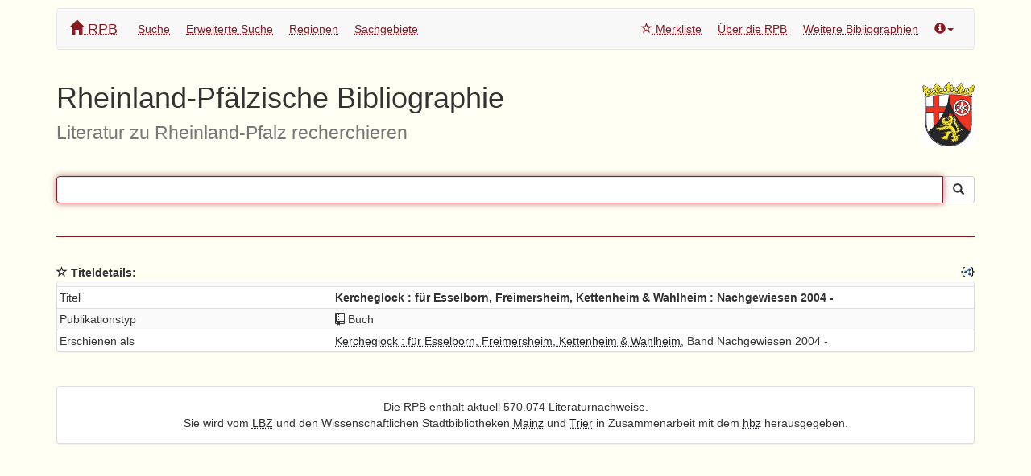

--- FILE ---
content_type: text/html; charset=utf-8
request_url: https://rpb.lbz-rlp.de/036t070939b1
body_size: 2703
content:










  
    


<!DOCTYPE html>

<html lang="de">
    <head>
        <title>Kercheglock : für Esselborn, Freimersheim, Kettenheim &amp; Wahlheim : Nachgewiesen 2004 -</title>
        <link rel="stylesheet" media="all" href="/assets/stylesheets/bootstrap.min.css">
        <link rel="stylesheet" media="all" href="/assets/stylesheets/octicons.css">
        <link rel="stylesheet" media="all" href="/assets/stylesheets/jquery-ui.min.css">
        <link rel="stylesheet" media="all" href="/assets/stylesheets/font-awesome.min.css">
        <link rel="stylesheet" media="all" href="/assets/stylesheets/rpb.css">
        <link rel="shortcut icon" type="image/png" href="/assets/images/favicon.png">
        <script src="/assets/javascripts/jquery-1.10.2.min.js"></script>
        <script src="/assets/javascripts/jquery-ui.min.js"></script>
        <script src="/assets/javascripts/bootstrap.min.js"></script>
        <script src="/assets/javascripts/Chart.min.js"></script>
        <meta name="viewport" content="width=device-width, initial-scale=1">
        <meta http-equiv="X-UA-Compatible" content="IE=EmulateIE10">
    </head>
    <body onload="var q = document.getElementById('rpbQuery'); if(q!=null){ q.focus(); };">
        <div class="container">
            <p/>
            <div class="navbar navbar-default" role="navigation">
                <div class="container-fluid">
                  <div class="navbar-header">
                    <button type="button" class="navbar-toggle collapsed" data-toggle="collapse" data-target="#rpb-nav">
                        <span class="sr-only">Navigation ein/ausblenden</span>
                        <span class="icon-bar"></span>
                        <span class="icon-bar"></span>
                        <span class="icon-bar"></span>
                    </button>
                    <a class="navbar-brand" href="/"><span class="glyphicon glyphicon-home"></span> RPB</a>
                  </div>
                  <div class="navbar-collapse collapse" id="rpb-nav">
                    <ul class="nav navbar-nav">
                      <li >
                        <a href="/search">Suche</a>
                      </li>
                      <li >
                        <a href="/advanced">Erweiterte Suche</a>
                      </li>
                      
                      <li >
                        <a href="/spatial">Regionen</a>
                      </li>
                      <li >
                        <a href="/subjects">Sachgebiete</a>
                      </li>
                    </ul>
                    <ul class="nav navbar-nav navbar-right">
                      <li ><a href="/stars"><span class="glyphicon glyphicon-star-empty"></span> Merkliste</a></li>
                      <li><a href="https://lbz.rlp.de/landeskunde-und-kulturgut/landeskunde/rheinland-pfaelzische-bibliographie-infotext" target="_blank">Über die RPB</a></li>
                      <li><a href="https://lbz.rlp.de/landeskunde-und-kulturgut/landeskunde/rheinland-pfaelzische-bibliographie-weitere-links-mit-landeskundlichem-bezug" target="_blank">Weitere Bibliographien</a></li>
                      <li class="divider"></li>
                      <li  class="dropdown">
                        <a href="#" class="dropdown-toggle" data-toggle="dropdown" title="Info"><span class="glyphicon glyphicon-info-sign"></span><b class="caret"></b></a>
                        <ul class="dropdown-menu">
                          <li class="dropdown-header">Feedback</li>
                          <li><a href="mailto:lobid-admin@hbz-nrw.de?subject=Feedback%20zur%20RPB,%20aktuelle%20URL%20quaoar1.hbz-nrw.de%3A1991%2F036t070939b1">Feedback zur aktuellen Seite</a></li>
                          <li class="divider"></li>
                          <li class="dropdown-header">Fachlicher Kontakt</li>
                          <li><a href="mailto:pl.rlb@lbz-rlp.de?Subject=Anfrage%20Zentralredaktion%20RPB">Zentralredaktion (Tel.: 0261/91500-450)</a></li>
                          <li class="divider"></li>
                          <li class="dropdown-header">Technischer Kontakt</li>
                          <li><a href="https://www.hbz-nrw.de/produkte/linked-open-data" target="_blank">Hochschulbibliothekszentrum NRW</a></li>
                          <li class="divider"></li>
                          <li class="dropdown-header">Rechtliche Informationen</li>
                          <li><a href="https://lbz.rlp.de/ueber-das-lbz/impressum/" target="_blank">Impressum</a></li>
                          <li><a href="https://lbz.rlp.de/ueber-das-lbz/datenschutz" target="_blank">Datenschutz</a></li>
                          <li><a href="https://lbz.rlp.de/ueber-das-lbz/erklaerung-zur-barrierefreiheit" target="_blank">Barrierefreiheit</a></li>
                        </ul>
                      </li>
                    </ul>
                  </div><!--/.nav-collapse -->
                </div><!--/.container-fluid -->
            </div>
            <div class="page-header">
                <img class="media-object rpb-logo pull-right" src="/assets/images/wappen.png" alt="Wappen von Rheinland-Pfalz">
                <h1>Rheinland-Pfälzische Bibliographie<br/><small>Literatur zu Rheinland-Pfalz recherchieren</small></h1>
            </div>
            
      
      

 

<form action="/search" method="GET" id="rpb-form">
    
    <div class="input-group">
      <input type="hidden" name="location" value=""/>
      <input type="text" name="q" id="rpbQuery" value="" class="form-control" autocomplete="off" 
          title='Suchanfrage. Boolesche Operatoren: AND, OR, AND NOT; Phrasensuche mit ""; Trunkierung mit *'/>
      <span class="input-group-btn"><button class="btn btn-default" type="submit" title="Suchen">
        <span class="glyphicon glyphicon-search"></span></button></span>
    </div>
    <p/>
    <hr style="border-top: 2px solid #861a22; margin-top:40px;"/>

</form>

      <div class="row" id="search-results">
      
        
          <div class="col-md-12">
            <dl>
            
              <dt>



<script>
function addStar_036t070939b1(){
    $.ajax({
      url: '/stars/036t070939b1',
      type: 'POST',
      success: function(data, textStatus, jqXHR) {
        $("#star-icon-036t070939b1").attr("class","glyphicon glyphicon-star");
        $("#star-link-036t070939b1").attr("onclick","remStar_036t070939b1()");
        $("#star-link-036t070939b1").attr("title","Titel von Merkliste entfernen");
      },
      error: function(jqXHR, textStatus, errorThrown) {
        console.log(textStatus);
      }
    });
};
function remStar_036t070939b1(){
    $.ajax({
      url: '/stars/036t070939b1',
      type: 'DELETE',
      success: function(data, textStatus, jqXHR) {
        $("#star-icon-036t070939b1").attr("class","glyphicon glyphicon-star-empty");
        $("#star-link-036t070939b1").attr("onclick","addStar_036t070939b1()");
        $("#star-link-036t070939b1").attr("title","Titel zur Merkliste hinzufügen");
      },
      error: function(jqXHR, textStatus, errorThrown) {
        console.log(textStatus);
      }
    });
};
</script>

<a id="star-link-036t070939b1" style="cursor:pointer" onclick="addStar_036t070939b1()" title="Titel zur Merkliste hinzufügen"><span id="star-icon-036t070939b1" class="glyphicon glyphicon-star-empty"></span></a> 

 Titeldetails:
              <small style='float:right'>
              <a target="_top" href='036t070939b1?format=json'><img class="json-ld-icon" src="/assets/images/json-ld.png" title="JSON-LD für diesen Titel"></a>
              </small>
              </dt>
              <dd><div class="panel panel-default">










































   <table class="table table-striped table-condensed">
  <tr>
        <th style="width: 30%"></th>
        <th style="width: 70%"></th>
  </tr>
  
  <tr><td>Titel</td><td><b>Kercheglock : für Esselborn, Freimersheim, Kettenheim &amp; Wahlheim : Nachgewiesen 2004 -</b></td></tr>
  








  








  








  








  
  

  
  

  
  
    
      <tr><td>Publikationstyp</td><td><span class="octicon octicon-repo"></span> Buch</td></tr>
    
  

  









  
  
  

  
  

  








  








  








  








  








  








  
	

  
	

  








  








  
  


  
 
  
    
      <tr><td>Erschienen als</td><td><a title="Titeldetails anzeigen" href="/036t070939">Kercheglock : für Esselborn, Freimersheim, Kettenheim &amp; Wahlheim</a>, Band Nachgewiesen 2004 -</td></tr>
    
  
 

  
  
   

  
   


  
  

  
  
      
      
          </td>
        </tr>
  

  
  


  
  


  









  
  

  
  

  
  


  </table>











<script type="application/ld+json">
{
	"@context": "http://schema.org",
	"@type": "CreativeWork",
	"name" : "Kercheglock : für Esselborn, Freimersheim, Kettenheim & Wahlheim : Nachgewiesen 2004 -",
	"isPartOf" : [{"type":["IsPartOfRelation"],"hasSuperordinate":[{"id":"http://rpb.lobid.org/036t070939"}],"numbering":"Nachgewiesen 2004 -"}]
}
</script>

</div></dd>
            
            </dl>
          </div>
          
        
      
      </div>
    
            <div class="panel panel-default rpb-footer">
              <div class="panel-body">
                
                Die RPB enthält aktuell 570.074 Literaturnachweise.<br/>
                
                Sie wird vom <a href="https://lbz.rlp.de/" target="_blank">LBZ</a> und den Wissenschaftlichen Stadtbibliotheken
                <a href="https://www.bibliothek.mainz.de/wissenschaftliche-stadtbibliothek.php" target="_blank">Mainz</a> und
                <a href="https://www.stadtarchiv-und-bibliothek-trier.de/" target="_blank">Trier</a> in Zusammenarbeit mit dem
                <a href="http://www.hbz-nrw.de/" target="_blank">hbz</a> herausgegeben.
              </div>
            </div>
        </div>
    </body>
</html>

  


--- FILE ---
content_type: text/css; charset=utf-8
request_url: https://rpb.lbz-rlp.de/assets/stylesheets/rpb.css
body_size: 1377
content:
a {
	text-decoration-line: underline;
	text-decoration-style: dotted;
}

a[href^="#"], a[href^="javascript"], a:hover {
	text-decoration: none;
}

dd {
	padding-bottom: 0.5em;
}

.row div dl {
	margin-bottom: 0px;
}

#rpb-form {
	padding-bottom: 1em;
}

input#owner {
	width: 100% !important;
}

.search-field {
	padding: 2px;
	padding-right: 10px !important;
	padding-left: 10px !important;
}

.pagination-and-facets {
	padding: 2px;
	padding-right: 10px !important;
	padding-left: 10px !important;
}

.col {
	padding: 2px !important;
}

.fill {
	width: 100% !important;
}

.add-and-button {
	width: 100%;
}

#query-select {
	width: 100%;
}

#rpb-query-advanced {
	width: 100%;
}

ul {
	margin-bottom: 25px;
}

ul#root {
	padding-left: 0;
}

ul.facet {
	padding-left: 0;
}

ul.facet li {
	list-style-type: none;
}

.nav-pills li.active a {
	background-color: #eee !important;
	color: #555 !important;
}

.ui-helper-hidden-accessible {
	display: none;
}

.ui-autocomplete {
	max-height: 200px;
	overflow-y: auto;
	overflow-x: hidden;
	position: absolute;
	top: 100%;
	left: 0;
	float: left;
	display: none;
	min-width: 160px;
	padding: 4px 0;
	margin: 2px 0 0 0;
	list-style: none;
	background-color: #ffffff;
	border-color: #ccc;
	border-style: solid;
	border-width: 1px;
	box-shadow: 0 5px 10px rgba(0, 0, 0, 0.2);
	text-decoration: underline;
	color: blue;
	z-index: 100 !important;
}

#map {
	position: relative;
	width: 400px;
	height: 400px;
}

.map {
	float: none;
	width: 100%;
	height: 170px;
}

.items-map {
	float: none;
	width: 100%;
	height: 250px;
}

table {
	table-layout: fixed;
}

.table-condensed>thead>tr>th, .table-condensed>tbody>tr>th,
	.table-condensed>tfoot>tr>th, .table-condensed>thead>tr>td,
	.table-condensed>tbody>tr>td, .table-condensed>tfoot>tr>td {
	padding: 3px !important;
}

.rpb-logo {
	height: 80px;
}

.rpb-map {
	height: 200px;
	margin-right: 25px;
	margin-bottom: 15px;
}

.intro {
	padding-top: 5px;
}

.rpb-footer {
	margin-top: 15px;
	text-align: center;
}

.pagination {
	margin-top: 0px !important;
	margin-bottom: 0px !important;
	height: 30px !important;
}

.pagination li a {
	-webkit-border-radius: 0 !important;
	-moz-border-radius: 0 !important;
	border-radius: 0 !important;
}

.facet {
	margin-top: 2px;
}

.facet .facet-label {
	color: #2F994C !important;
}

.leaflet-container a {
	color: #2f994c !important;
}

/* Tweaks for Bootstrap update from 3.1.1 to 3.2.0: */

.form-inline .input-group {
      width: 100%;
}

.form-inline .input-group .input-group-addon,
.form-inline .input-group .input-group-btn {
      width: 1px !important;
}

.form-inline .input-group .form-control {
        width: 100%;
}

.scrollable-menu {
    height: auto;
    max-height: 400px;
    width: 100%;
    overflow-x: hidden;
}

#rpbQuery {
    border-top-left-radius: 4px;
    border-bottom-left-radius: 4px;
}

.nav li a {
	padding-left: 10px !important;
	padding-right: 10px !important;
}

li .dropdown-header{
	padding-left: 10px !important;
}

.navbar-brand {
	padding-top: 13px !important;
}

#facet-filter {
	border: 1px solid rgba(134, 26, 34, 0.5);
	background-color: rgba(134, 26, 34, 0.1);
	font-size: x-small;
	color: #333333;
}

.ui-slider .ui-slider-handle {
	width: 8px !important;
	margin-left: -4px !important;
}

.ui-slider .ui-slider-range {
	background-color: #E6E6E6;
}

#issued-range {
	border: 0;
	text-align: center;
	width: 100%;
}

#issued-div {
	width: 100%;
	text-align: center
}

#slider-range {
	width: 100%;
	margin-top: 5px;
}

#issued-chart {
	width: 100%;
	height: 50px;
	cursor: pointer;
}

.facet-checkbox {
	vertical-align: bottom;
	position: relative;
	top: -1px;
}

.marker-cluster span {
	line-height: 10px !important;
}

.marker-cluster-place {
	background-color: rgba(47, 153, 76, 0.4);
}

.marker-cluster-place div {
	background-color: rgba(47, 153, 76, 0.4);
}

/* IE 6-8 fallback colors */
.leaflet-oldie .marker-cluster-place {
	background-color: rgb(47, 153, 76);
}

.leaflet-oldie .marker-cluster-place div {
	background-color: rgb(47, 153, 76);
}

.marker-cluster-area {
	background-color: rgba(238, 25, 33, 0.2);
}

.marker-cluster-area div {
	background-color: rgba(238, 25, 33, 0.2);
}

/* IE 6-8 fallback colors */
.leaflet-oldie .marker-cluster-area {
	background-color: rgb(238, 25, 33);
}

.leaflet-oldie .marker-cluster-area div {
	background-color: rgb(238, 25, 33);
}

@media print {
  a[href]:after {
    content: none;
  }
  .hide-in-print {
    display: none;
  }
}

h5 {
	font-size: larger;
}

.notation {
	color: #777777;
	text-align: center;
	display: inline-block;
	min-width: 3ex;
}

.tooltip.right .tooltip-arrow {
  border-right-color: #fff;
}

.tooltip-inner {
  color: #000;
  background: #fff;
  border: solid 1px #cccccc;
}

.copy-link a {
  visibility:hidden;
}
.copy-link:hover a {
 visibility:visible;
}

h1 small .label { 
    vertical-align:middle;
    margin-top: -0.5em;
}

.json-ld-icon {
	height: 1.4em
}

.page-header {
	border: none;
}

body {
	background-color: #FFFFF3;
}

.navbar-default .navbar-nav>li>a {
	color: #861a22;
}

.navbar-default .navbar-nav>li>a:hover,
.navbar-default .navbar-nav>li>a:focus {
	color: #BF2313;
}

.navbar-default .navbar-nav .dropdown-menu>li>a {
	color: #861a22;
}

.navbar-default .navbar-nav .dropdown-menu>li>a:hover,
.navbar-default .navbar-nav .dropdown-menu>li>a:focus {
	color: #BF2313;
}
